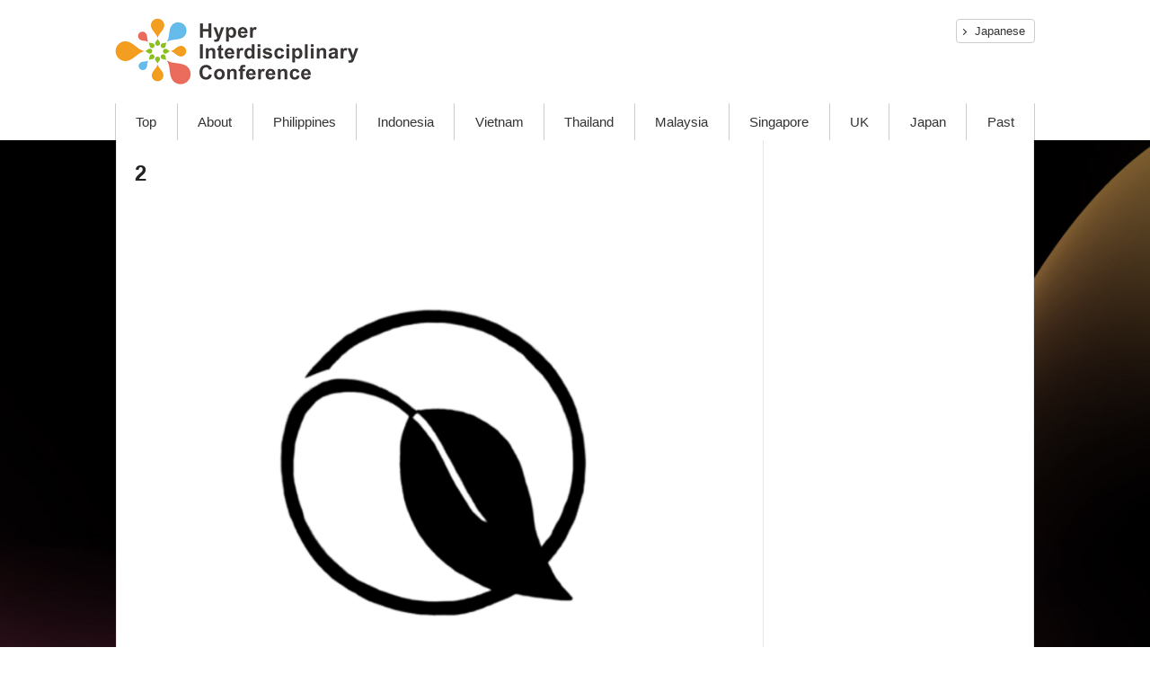

--- FILE ---
content_type: text/html; charset=UTF-8
request_url: https://hiconf.lne.st/conference/malaysia2023/2-9/
body_size: 11052
content:
<!doctype html>
<html>
<head>
<meta charset="utf-8">
<meta http-equiv="X-UA-Compatible" content="IE=edge">

<meta name="viewport" content="width=device-width,initial-scale=1.0" id="viewport">
<meta name="format-detection" content="telephone=no, email=no, address=no">
<link rel="stylesheet" type="text/css" href="https://hiconf.lne.st/wp-content/themes/Newsmag-child-hic-2019en/prov/css/reset.css?ver=7">

		<!-- All in One SEO 4.8.4.1 - aioseo.com -->
		<title>2 | Hyper Interdisciplinary Conference</title>
	<meta name="robots" content="max-image-preview:large" />
	<meta name="author" content="Ezral Ghazali"/>
	<link rel="canonical" href="https://hiconf.lne.st/conference/malaysia2023/2-9/" />
	<meta name="generator" content="All in One SEO (AIOSEO) 4.8.4.1" />

		<script type="19ed208a57baee0d0cdcd1ef-text/javascript" src="//pfcdn.maplus.net/ga/230d5bd19b43cd45ace027b6a4cb731d/pardot-trace-base.min.js"></script>
		<meta property="og:locale" content="en_US" />
		<meta property="og:site_name" content="Hyper Interdisciplinary Conference | Just another -Leave a Nest- site" />
		<meta property="og:type" content="article" />
		<meta property="og:title" content="2 | Hyper Interdisciplinary Conference" />
		<meta property="og:url" content="https://hiconf.lne.st/conference/malaysia2023/2-9/" />
		<meta property="article:published_time" content="2023-02-16T14:22:45+00:00" />
		<meta property="article:modified_time" content="2023-02-16T14:22:45+00:00" />
		<meta name="twitter:card" content="summary" />
		<meta name="twitter:title" content="2 | Hyper Interdisciplinary Conference" />
		<script type="application/ld+json" class="aioseo-schema">
			{"@context":"https:\/\/schema.org","@graph":[{"@type":"BreadcrumbList","@id":"https:\/\/hiconf.lne.st\/conference\/malaysia2023\/2-9\/#breadcrumblist","itemListElement":[{"@type":"ListItem","@id":"https:\/\/hiconf.lne.st#listItem","position":1,"name":"Home","item":"https:\/\/hiconf.lne.st","nextItem":{"@type":"ListItem","@id":"https:\/\/hiconf.lne.st\/conference\/malaysia2023\/2-9\/#listItem","name":"2"}},{"@type":"ListItem","@id":"https:\/\/hiconf.lne.st\/conference\/malaysia2023\/2-9\/#listItem","position":2,"name":"2","previousItem":{"@type":"ListItem","@id":"https:\/\/hiconf.lne.st#listItem","name":"Home"}}]},{"@type":"ItemPage","@id":"https:\/\/hiconf.lne.st\/conference\/malaysia2023\/2-9\/#itempage","url":"https:\/\/hiconf.lne.st\/conference\/malaysia2023\/2-9\/","name":"2 | Hyper Interdisciplinary Conference","inLanguage":"en-US","isPartOf":{"@id":"https:\/\/hiconf.lne.st\/#website"},"breadcrumb":{"@id":"https:\/\/hiconf.lne.st\/conference\/malaysia2023\/2-9\/#breadcrumblist"},"author":{"@id":"https:\/\/hiconf.lne.st\/author\/ezral\/#author"},"creator":{"@id":"https:\/\/hiconf.lne.st\/author\/ezral\/#author"},"datePublished":"2023-02-16T23:22:45+09:00","dateModified":"2023-02-16T23:22:45+09:00"},{"@type":"Organization","@id":"https:\/\/hiconf.lne.st\/#organization","name":"Hyper Interdisciplinary Conference","description":"Just another -Leave a Nest- site","url":"https:\/\/hiconf.lne.st\/"},{"@type":"Person","@id":"https:\/\/hiconf.lne.st\/author\/ezral\/#author","url":"https:\/\/hiconf.lne.st\/author\/ezral\/","name":"Ezral Ghazali","image":{"@type":"ImageObject","@id":"https:\/\/hiconf.lne.st\/conference\/malaysia2023\/2-9\/#authorImage","url":"https:\/\/secure.gravatar.com\/avatar\/41d5cbd00a5dc65adfe749175f48e770?s=96&d=mm&r=g","width":96,"height":96,"caption":"Ezral Ghazali"}},{"@type":"WebSite","@id":"https:\/\/hiconf.lne.st\/#website","url":"https:\/\/hiconf.lne.st\/","name":"Hyper Interdisciplinary Conference","description":"Just another -Leave a Nest- site","inLanguage":"en-US","publisher":{"@id":"https:\/\/hiconf.lne.st\/#organization"}}]}
		</script>
		<!-- All in One SEO -->

<meta name="dlm-version" content="4.9.2"><link rel="icon" type="image/png" href="https://hiconf.lne.st/wp-content/uploads/sites/59/2020/10/hicfav.png"><link rel='dns-prefetch' href='//hiconf.lne.st' />
<link rel='dns-prefetch' href='//fonts.googleapis.com' />
<link rel='dns-prefetch' href='//www.googletagmanager.com' />
<link rel="alternate" type="application/rss+xml" title="Hyper Interdisciplinary Conference &raquo; Feed" href="https://hiconf.lne.st/feed/" />
<link rel="alternate" type="application/rss+xml" title="Hyper Interdisciplinary Conference &raquo; Comments Feed" href="https://hiconf.lne.st/comments/feed/" />
<link rel="alternate" type="application/rss+xml" title="Hyper Interdisciplinary Conference &raquo; 2 Comments Feed" href="https://hiconf.lne.st/conference/malaysia2023/2-9/feed/" />
<script type="19ed208a57baee0d0cdcd1ef-text/javascript">
window._wpemojiSettings = {"baseUrl":"https:\/\/s.w.org\/images\/core\/emoji\/14.0.0\/72x72\/","ext":".png","svgUrl":"https:\/\/s.w.org\/images\/core\/emoji\/14.0.0\/svg\/","svgExt":".svg","source":{"concatemoji":"https:\/\/hiconf.lne.st\/wp-includes\/js\/wp-emoji-release.min.js?ver=6.3.7"}};
/*! This file is auto-generated */
!function(i,n){var o,s,e;function c(e){try{var t={supportTests:e,timestamp:(new Date).valueOf()};sessionStorage.setItem(o,JSON.stringify(t))}catch(e){}}function p(e,t,n){e.clearRect(0,0,e.canvas.width,e.canvas.height),e.fillText(t,0,0);var t=new Uint32Array(e.getImageData(0,0,e.canvas.width,e.canvas.height).data),r=(e.clearRect(0,0,e.canvas.width,e.canvas.height),e.fillText(n,0,0),new Uint32Array(e.getImageData(0,0,e.canvas.width,e.canvas.height).data));return t.every(function(e,t){return e===r[t]})}function u(e,t,n){switch(t){case"flag":return n(e,"\ud83c\udff3\ufe0f\u200d\u26a7\ufe0f","\ud83c\udff3\ufe0f\u200b\u26a7\ufe0f")?!1:!n(e,"\ud83c\uddfa\ud83c\uddf3","\ud83c\uddfa\u200b\ud83c\uddf3")&&!n(e,"\ud83c\udff4\udb40\udc67\udb40\udc62\udb40\udc65\udb40\udc6e\udb40\udc67\udb40\udc7f","\ud83c\udff4\u200b\udb40\udc67\u200b\udb40\udc62\u200b\udb40\udc65\u200b\udb40\udc6e\u200b\udb40\udc67\u200b\udb40\udc7f");case"emoji":return!n(e,"\ud83e\udef1\ud83c\udffb\u200d\ud83e\udef2\ud83c\udfff","\ud83e\udef1\ud83c\udffb\u200b\ud83e\udef2\ud83c\udfff")}return!1}function f(e,t,n){var r="undefined"!=typeof WorkerGlobalScope&&self instanceof WorkerGlobalScope?new OffscreenCanvas(300,150):i.createElement("canvas"),a=r.getContext("2d",{willReadFrequently:!0}),o=(a.textBaseline="top",a.font="600 32px Arial",{});return e.forEach(function(e){o[e]=t(a,e,n)}),o}function t(e){var t=i.createElement("script");t.src=e,t.defer=!0,i.head.appendChild(t)}"undefined"!=typeof Promise&&(o="wpEmojiSettingsSupports",s=["flag","emoji"],n.supports={everything:!0,everythingExceptFlag:!0},e=new Promise(function(e){i.addEventListener("DOMContentLoaded",e,{once:!0})}),new Promise(function(t){var n=function(){try{var e=JSON.parse(sessionStorage.getItem(o));if("object"==typeof e&&"number"==typeof e.timestamp&&(new Date).valueOf()<e.timestamp+604800&&"object"==typeof e.supportTests)return e.supportTests}catch(e){}return null}();if(!n){if("undefined"!=typeof Worker&&"undefined"!=typeof OffscreenCanvas&&"undefined"!=typeof URL&&URL.createObjectURL&&"undefined"!=typeof Blob)try{var e="postMessage("+f.toString()+"("+[JSON.stringify(s),u.toString(),p.toString()].join(",")+"));",r=new Blob([e],{type:"text/javascript"}),a=new Worker(URL.createObjectURL(r),{name:"wpTestEmojiSupports"});return void(a.onmessage=function(e){c(n=e.data),a.terminate(),t(n)})}catch(e){}c(n=f(s,u,p))}t(n)}).then(function(e){for(var t in e)n.supports[t]=e[t],n.supports.everything=n.supports.everything&&n.supports[t],"flag"!==t&&(n.supports.everythingExceptFlag=n.supports.everythingExceptFlag&&n.supports[t]);n.supports.everythingExceptFlag=n.supports.everythingExceptFlag&&!n.supports.flag,n.DOMReady=!1,n.readyCallback=function(){n.DOMReady=!0}}).then(function(){return e}).then(function(){var e;n.supports.everything||(n.readyCallback(),(e=n.source||{}).concatemoji?t(e.concatemoji):e.wpemoji&&e.twemoji&&(t(e.twemoji),t(e.wpemoji)))}))}((window,document),window._wpemojiSettings);
</script>
<style type="text/css">
img.wp-smiley,
img.emoji {
	display: inline !important;
	border: none !important;
	box-shadow: none !important;
	height: 1em !important;
	width: 1em !important;
	margin: 0 0.07em !important;
	vertical-align: -0.1em !important;
	background: none !important;
	padding: 0 !important;
}
</style>
	<link rel='stylesheet' id='wp-block-library-css' href='https://hiconf.lne.st/wp-includes/css/dist/block-library/style.min.css?ver=6.3.7' type='text/css' media='all' />
<style id='classic-theme-styles-inline-css' type='text/css'>
/*! This file is auto-generated */
.wp-block-button__link{color:#fff;background-color:#32373c;border-radius:9999px;box-shadow:none;text-decoration:none;padding:calc(.667em + 2px) calc(1.333em + 2px);font-size:1.125em}.wp-block-file__button{background:#32373c;color:#fff;text-decoration:none}
</style>
<style id='global-styles-inline-css' type='text/css'>
body{--wp--preset--color--black: #000000;--wp--preset--color--cyan-bluish-gray: #abb8c3;--wp--preset--color--white: #ffffff;--wp--preset--color--pale-pink: #f78da7;--wp--preset--color--vivid-red: #cf2e2e;--wp--preset--color--luminous-vivid-orange: #ff6900;--wp--preset--color--luminous-vivid-amber: #fcb900;--wp--preset--color--light-green-cyan: #7bdcb5;--wp--preset--color--vivid-green-cyan: #00d084;--wp--preset--color--pale-cyan-blue: #8ed1fc;--wp--preset--color--vivid-cyan-blue: #0693e3;--wp--preset--color--vivid-purple: #9b51e0;--wp--preset--gradient--vivid-cyan-blue-to-vivid-purple: linear-gradient(135deg,rgba(6,147,227,1) 0%,rgb(155,81,224) 100%);--wp--preset--gradient--light-green-cyan-to-vivid-green-cyan: linear-gradient(135deg,rgb(122,220,180) 0%,rgb(0,208,130) 100%);--wp--preset--gradient--luminous-vivid-amber-to-luminous-vivid-orange: linear-gradient(135deg,rgba(252,185,0,1) 0%,rgba(255,105,0,1) 100%);--wp--preset--gradient--luminous-vivid-orange-to-vivid-red: linear-gradient(135deg,rgba(255,105,0,1) 0%,rgb(207,46,46) 100%);--wp--preset--gradient--very-light-gray-to-cyan-bluish-gray: linear-gradient(135deg,rgb(238,238,238) 0%,rgb(169,184,195) 100%);--wp--preset--gradient--cool-to-warm-spectrum: linear-gradient(135deg,rgb(74,234,220) 0%,rgb(151,120,209) 20%,rgb(207,42,186) 40%,rgb(238,44,130) 60%,rgb(251,105,98) 80%,rgb(254,248,76) 100%);--wp--preset--gradient--blush-light-purple: linear-gradient(135deg,rgb(255,206,236) 0%,rgb(152,150,240) 100%);--wp--preset--gradient--blush-bordeaux: linear-gradient(135deg,rgb(254,205,165) 0%,rgb(254,45,45) 50%,rgb(107,0,62) 100%);--wp--preset--gradient--luminous-dusk: linear-gradient(135deg,rgb(255,203,112) 0%,rgb(199,81,192) 50%,rgb(65,88,208) 100%);--wp--preset--gradient--pale-ocean: linear-gradient(135deg,rgb(255,245,203) 0%,rgb(182,227,212) 50%,rgb(51,167,181) 100%);--wp--preset--gradient--electric-grass: linear-gradient(135deg,rgb(202,248,128) 0%,rgb(113,206,126) 100%);--wp--preset--gradient--midnight: linear-gradient(135deg,rgb(2,3,129) 0%,rgb(40,116,252) 100%);--wp--preset--font-size--small: 13px;--wp--preset--font-size--medium: 20px;--wp--preset--font-size--large: 36px;--wp--preset--font-size--x-large: 42px;--wp--preset--spacing--20: 0.44rem;--wp--preset--spacing--30: 0.67rem;--wp--preset--spacing--40: 1rem;--wp--preset--spacing--50: 1.5rem;--wp--preset--spacing--60: 2.25rem;--wp--preset--spacing--70: 3.38rem;--wp--preset--spacing--80: 5.06rem;--wp--preset--shadow--natural: 6px 6px 9px rgba(0, 0, 0, 0.2);--wp--preset--shadow--deep: 12px 12px 50px rgba(0, 0, 0, 0.4);--wp--preset--shadow--sharp: 6px 6px 0px rgba(0, 0, 0, 0.2);--wp--preset--shadow--outlined: 6px 6px 0px -3px rgba(255, 255, 255, 1), 6px 6px rgba(0, 0, 0, 1);--wp--preset--shadow--crisp: 6px 6px 0px rgba(0, 0, 0, 1);}:where(.is-layout-flex){gap: 0.5em;}:where(.is-layout-grid){gap: 0.5em;}body .is-layout-flow > .alignleft{float: left;margin-inline-start: 0;margin-inline-end: 2em;}body .is-layout-flow > .alignright{float: right;margin-inline-start: 2em;margin-inline-end: 0;}body .is-layout-flow > .aligncenter{margin-left: auto !important;margin-right: auto !important;}body .is-layout-constrained > .alignleft{float: left;margin-inline-start: 0;margin-inline-end: 2em;}body .is-layout-constrained > .alignright{float: right;margin-inline-start: 2em;margin-inline-end: 0;}body .is-layout-constrained > .aligncenter{margin-left: auto !important;margin-right: auto !important;}body .is-layout-constrained > :where(:not(.alignleft):not(.alignright):not(.alignfull)){max-width: var(--wp--style--global--content-size);margin-left: auto !important;margin-right: auto !important;}body .is-layout-constrained > .alignwide{max-width: var(--wp--style--global--wide-size);}body .is-layout-flex{display: flex;}body .is-layout-flex{flex-wrap: wrap;align-items: center;}body .is-layout-flex > *{margin: 0;}body .is-layout-grid{display: grid;}body .is-layout-grid > *{margin: 0;}:where(.wp-block-columns.is-layout-flex){gap: 2em;}:where(.wp-block-columns.is-layout-grid){gap: 2em;}:where(.wp-block-post-template.is-layout-flex){gap: 1.25em;}:where(.wp-block-post-template.is-layout-grid){gap: 1.25em;}.has-black-color{color: var(--wp--preset--color--black) !important;}.has-cyan-bluish-gray-color{color: var(--wp--preset--color--cyan-bluish-gray) !important;}.has-white-color{color: var(--wp--preset--color--white) !important;}.has-pale-pink-color{color: var(--wp--preset--color--pale-pink) !important;}.has-vivid-red-color{color: var(--wp--preset--color--vivid-red) !important;}.has-luminous-vivid-orange-color{color: var(--wp--preset--color--luminous-vivid-orange) !important;}.has-luminous-vivid-amber-color{color: var(--wp--preset--color--luminous-vivid-amber) !important;}.has-light-green-cyan-color{color: var(--wp--preset--color--light-green-cyan) !important;}.has-vivid-green-cyan-color{color: var(--wp--preset--color--vivid-green-cyan) !important;}.has-pale-cyan-blue-color{color: var(--wp--preset--color--pale-cyan-blue) !important;}.has-vivid-cyan-blue-color{color: var(--wp--preset--color--vivid-cyan-blue) !important;}.has-vivid-purple-color{color: var(--wp--preset--color--vivid-purple) !important;}.has-black-background-color{background-color: var(--wp--preset--color--black) !important;}.has-cyan-bluish-gray-background-color{background-color: var(--wp--preset--color--cyan-bluish-gray) !important;}.has-white-background-color{background-color: var(--wp--preset--color--white) !important;}.has-pale-pink-background-color{background-color: var(--wp--preset--color--pale-pink) !important;}.has-vivid-red-background-color{background-color: var(--wp--preset--color--vivid-red) !important;}.has-luminous-vivid-orange-background-color{background-color: var(--wp--preset--color--luminous-vivid-orange) !important;}.has-luminous-vivid-amber-background-color{background-color: var(--wp--preset--color--luminous-vivid-amber) !important;}.has-light-green-cyan-background-color{background-color: var(--wp--preset--color--light-green-cyan) !important;}.has-vivid-green-cyan-background-color{background-color: var(--wp--preset--color--vivid-green-cyan) !important;}.has-pale-cyan-blue-background-color{background-color: var(--wp--preset--color--pale-cyan-blue) !important;}.has-vivid-cyan-blue-background-color{background-color: var(--wp--preset--color--vivid-cyan-blue) !important;}.has-vivid-purple-background-color{background-color: var(--wp--preset--color--vivid-purple) !important;}.has-black-border-color{border-color: var(--wp--preset--color--black) !important;}.has-cyan-bluish-gray-border-color{border-color: var(--wp--preset--color--cyan-bluish-gray) !important;}.has-white-border-color{border-color: var(--wp--preset--color--white) !important;}.has-pale-pink-border-color{border-color: var(--wp--preset--color--pale-pink) !important;}.has-vivid-red-border-color{border-color: var(--wp--preset--color--vivid-red) !important;}.has-luminous-vivid-orange-border-color{border-color: var(--wp--preset--color--luminous-vivid-orange) !important;}.has-luminous-vivid-amber-border-color{border-color: var(--wp--preset--color--luminous-vivid-amber) !important;}.has-light-green-cyan-border-color{border-color: var(--wp--preset--color--light-green-cyan) !important;}.has-vivid-green-cyan-border-color{border-color: var(--wp--preset--color--vivid-green-cyan) !important;}.has-pale-cyan-blue-border-color{border-color: var(--wp--preset--color--pale-cyan-blue) !important;}.has-vivid-cyan-blue-border-color{border-color: var(--wp--preset--color--vivid-cyan-blue) !important;}.has-vivid-purple-border-color{border-color: var(--wp--preset--color--vivid-purple) !important;}.has-vivid-cyan-blue-to-vivid-purple-gradient-background{background: var(--wp--preset--gradient--vivid-cyan-blue-to-vivid-purple) !important;}.has-light-green-cyan-to-vivid-green-cyan-gradient-background{background: var(--wp--preset--gradient--light-green-cyan-to-vivid-green-cyan) !important;}.has-luminous-vivid-amber-to-luminous-vivid-orange-gradient-background{background: var(--wp--preset--gradient--luminous-vivid-amber-to-luminous-vivid-orange) !important;}.has-luminous-vivid-orange-to-vivid-red-gradient-background{background: var(--wp--preset--gradient--luminous-vivid-orange-to-vivid-red) !important;}.has-very-light-gray-to-cyan-bluish-gray-gradient-background{background: var(--wp--preset--gradient--very-light-gray-to-cyan-bluish-gray) !important;}.has-cool-to-warm-spectrum-gradient-background{background: var(--wp--preset--gradient--cool-to-warm-spectrum) !important;}.has-blush-light-purple-gradient-background{background: var(--wp--preset--gradient--blush-light-purple) !important;}.has-blush-bordeaux-gradient-background{background: var(--wp--preset--gradient--blush-bordeaux) !important;}.has-luminous-dusk-gradient-background{background: var(--wp--preset--gradient--luminous-dusk) !important;}.has-pale-ocean-gradient-background{background: var(--wp--preset--gradient--pale-ocean) !important;}.has-electric-grass-gradient-background{background: var(--wp--preset--gradient--electric-grass) !important;}.has-midnight-gradient-background{background: var(--wp--preset--gradient--midnight) !important;}.has-small-font-size{font-size: var(--wp--preset--font-size--small) !important;}.has-medium-font-size{font-size: var(--wp--preset--font-size--medium) !important;}.has-large-font-size{font-size: var(--wp--preset--font-size--large) !important;}.has-x-large-font-size{font-size: var(--wp--preset--font-size--x-large) !important;}
.wp-block-navigation a:where(:not(.wp-element-button)){color: inherit;}
:where(.wp-block-post-template.is-layout-flex){gap: 1.25em;}:where(.wp-block-post-template.is-layout-grid){gap: 1.25em;}
:where(.wp-block-columns.is-layout-flex){gap: 2em;}:where(.wp-block-columns.is-layout-grid){gap: 2em;}
.wp-block-pullquote{font-size: 1.5em;line-height: 1.6;}
</style>
<link rel='stylesheet' id='google-fonts-style-css' href='https://fonts.googleapis.com/css?family=Open+Sans%3A300%2C400%2C600%2C700%7CRoboto+Condensed%3A300%2C300italic%2C400%2C400italic%2C700%2C700italic&#038;ver=4.6' type='text/css' media='all' />
<link rel='stylesheet' id='td-theme-css' href='https://hiconf.lne.st/wp-content/themes/Newsmag/style.css?ver=4.6c' type='text/css' media='all' />
<link rel='stylesheet' id='td-theme-child-css' href='https://hiconf.lne.st/wp-content/themes/Newsmag-child-hic-2019en/style.css?ver=4.6c' type='text/css' media='all' />
<link rel='stylesheet' id='js_composer_front-css' href='https://hiconf.lne.st/wp-content/plugins/js_composer/assets/css/js_composer.min.css?ver=5.5.5' type='text/css' media='all' />
<script type="19ed208a57baee0d0cdcd1ef-text/javascript" src='https://hiconf.lne.st/wp-content/plugins/enable-jquery-migrate-helper/js/jquery/jquery-1.12.4-wp.js?ver=1.12.4-wp' id='jquery-core-js'></script>
<script type="19ed208a57baee0d0cdcd1ef-text/javascript" src='https://hiconf.lne.st/wp-content/plugins/enable-jquery-migrate-helper/js/jquery-migrate/jquery-migrate-1.4.1-wp.js?ver=1.4.1-wp' id='jquery-migrate-js'></script>
<link rel="https://api.w.org/" href="https://hiconf.lne.st/wp-json/" /><link rel="alternate" type="application/json" href="https://hiconf.lne.st/wp-json/wp/v2/media/19851" /><link rel="EditURI" type="application/rsd+xml" title="RSD" href="https://hiconf.lne.st/xmlrpc.php?rsd" />
<meta name="generator" content="WordPress 6.3.7" />
<link rel='shortlink' href='https://hiconf.lne.st/?p=19851' />
<link rel="alternate" type="application/json+oembed" href="https://hiconf.lne.st/wp-json/oembed/1.0/embed?url=https%3A%2F%2Fhiconf.lne.st%2Fconference%2Fmalaysia2023%2F2-9%2F" />
<link rel="alternate" type="text/xml+oembed" href="https://hiconf.lne.st/wp-json/oembed/1.0/embed?url=https%3A%2F%2Fhiconf.lne.st%2Fconference%2Fmalaysia2023%2F2-9%2F&#038;format=xml" />
                <script type="19ed208a57baee0d0cdcd1ef-text/javascript">
                    var ajaxUrl = 'https://hiconf.lne.st/wp-admin/admin-ajax.php';
                </script>
        <meta name="generator" content="Site Kit by Google 1.111.1" /><!--[if lt IE 9]><script src="https://cdnjs.cloudflare.com/ajax/libs/html5shiv/3.7.3/html5shiv.js"></script><![endif]-->
    <meta name="google-site-verification" content="UBjnpyZR1VkVG3sc4YTd0fXbcRfbHMpPSNI020CgSI0"><meta name="generator" content="Powered by WPBakery Page Builder - drag and drop page builder for WordPress."/>
<!--[if lte IE 9]><link rel="stylesheet" type="text/css" href="https://hiconf.lne.st/wp-content/plugins/js_composer/assets/css/vc_lte_ie9.min.css" media="screen"><![endif]-->
<!-- Google Tag Manager snippet added by Site Kit -->
<script type="19ed208a57baee0d0cdcd1ef-text/javascript">
			( function( w, d, s, l, i ) {
				w[l] = w[l] || [];
				w[l].push( {'gtm.start': new Date().getTime(), event: 'gtm.js'} );
				var f = d.getElementsByTagName( s )[0],
					j = d.createElement( s ), dl = l != 'dataLayer' ? '&l=' + l : '';
				j.async = true;
				j.src = 'https://www.googletagmanager.com/gtm.js?id=' + i + dl;
				f.parentNode.insertBefore( j, f );
			} )( window, document, 'script', 'dataLayer', 'GTM-PSKXNXR' );
			
</script>

<!-- End Google Tag Manager snippet added by Site Kit -->

<!-- JS generated by theme -->

<script type="19ed208a57baee0d0cdcd1ef-text/javascript">
    
    

	    var tdBlocksArray = []; //here we store all the items for the current page

	    //td_block class - each ajax block uses a object of this class for requests
	    function tdBlock() {
		    this.id = '';
		    this.block_type = 1; //block type id (1-234 etc)
		    this.atts = '';
		    this.td_column_number = '';
		    this.td_current_page = 1; //
		    this.post_count = 0; //from wp
		    this.found_posts = 0; //from wp
		    this.max_num_pages = 0; //from wp
		    this.td_filter_value = ''; //current live filter value
		    this.is_ajax_running = false;
		    this.td_user_action = ''; // load more or infinite loader (used by the animation)
		    this.header_color = '';
		    this.ajax_pagination_infinite_stop = ''; //show load more at page x
	    }


        // td_js_generator - mini detector
        (function(){
            var htmlTag = document.getElementsByTagName("html")[0];

	        if ( navigator.userAgent.indexOf("MSIE 10.0") > -1 ) {
                htmlTag.className += ' ie10';
            }

            if ( !!navigator.userAgent.match(/Trident.*rv\:11\./) ) {
                htmlTag.className += ' ie11';
            }

	        if ( navigator.userAgent.indexOf("Edge") > -1 ) {
                htmlTag.className += ' ieEdge';
            }

            if ( /(iPad|iPhone|iPod)/g.test(navigator.userAgent) ) {
                htmlTag.className += ' td-md-is-ios';
            }

            var user_agent = navigator.userAgent.toLowerCase();
            if ( user_agent.indexOf("android") > -1 ) {
                htmlTag.className += ' td-md-is-android';
            }

            if ( -1 !== navigator.userAgent.indexOf('Mac OS X')  ) {
                htmlTag.className += ' td-md-is-os-x';
            }

            if ( /chrom(e|ium)/.test(navigator.userAgent.toLowerCase()) ) {
               htmlTag.className += ' td-md-is-chrome';
            }

            if ( -1 !== navigator.userAgent.indexOf('Firefox') ) {
                htmlTag.className += ' td-md-is-firefox';
            }

            if ( -1 !== navigator.userAgent.indexOf('Safari') && -1 === navigator.userAgent.indexOf('Chrome') ) {
                htmlTag.className += ' td-md-is-safari';
            }

            if( -1 !== navigator.userAgent.indexOf('IEMobile') ){
                htmlTag.className += ' td-md-is-iemobile';
            }

        })();




        var tdLocalCache = {};

        ( function () {
            "use strict";

            tdLocalCache = {
                data: {},
                remove: function (resource_id) {
                    delete tdLocalCache.data[resource_id];
                },
                exist: function (resource_id) {
                    return tdLocalCache.data.hasOwnProperty(resource_id) && tdLocalCache.data[resource_id] !== null;
                },
                get: function (resource_id) {
                    return tdLocalCache.data[resource_id];
                },
                set: function (resource_id, cachedData) {
                    tdLocalCache.remove(resource_id);
                    tdLocalCache.data[resource_id] = cachedData;
                }
            };
        })();

    
    
var td_viewport_interval_list=[{"limitBottom":767,"sidebarWidth":251},{"limitBottom":1023,"sidebarWidth":339}];
var td_animation_stack_effect="type0";
var tds_animation_stack=true;
var td_animation_stack_specific_selectors=".entry-thumb, img";
var td_animation_stack_general_selectors=".td-animation-stack img, .td-animation-stack .entry-thumb, .post img";
var td_ajax_url="https:\/\/hiconf.lne.st\/wp-admin\/admin-ajax.php?td_theme_name=Newsmag&v=4.6";
var td_get_template_directory_uri="https:\/\/hiconf.lne.st\/wp-content\/themes\/Newsmag";
var tds_snap_menu="";
var tds_logo_on_sticky="";
var tds_header_style="";
var td_please_wait="Please wait...";
var td_email_user_pass_incorrect="User or password incorrect!";
var td_email_user_incorrect="Email or username incorrect!";
var td_email_incorrect="Email incorrect!";
var tds_more_articles_on_post_enable="";
var tds_more_articles_on_post_time_to_wait="";
var tds_more_articles_on_post_pages_distance_from_top=0;
var tds_theme_color_site_wide="#4db2ec";
var tds_smart_sidebar="";
var tdThemeName="Newsmag";
var td_magnific_popup_translation_tPrev="Previous (Left arrow key)";
var td_magnific_popup_translation_tNext="Next (Right arrow key)";
var td_magnific_popup_translation_tCounter="%curr% of %total%";
var td_magnific_popup_translation_ajax_tError="The content from %url% could not be loaded.";
var td_magnific_popup_translation_image_tError="The image #%curr% could not be loaded.";
var tdDateNamesI18n={"month_names":["January","February","March","April","May","June","July","August","September","October","November","December"],"month_names_short":["Jan","Feb","Mar","Apr","May","Jun","Jul","Aug","Sep","Oct","Nov","Dec"],"day_names":["Sunday","Monday","Tuesday","Wednesday","Thursday","Friday","Saturday"],"day_names_short":["Sun","Mon","Tue","Wed","Thu","Fri","Sat"]};
var td_ad_background_click_link="";
var td_ad_background_click_target="";
</script>



<script type="application/ld+json">
    {
        "@context": "http://schema.org",
        "@type": "BreadcrumbList",
        "itemListElement": [
            {
                "@type": "ListItem",
                "position": 1,
                "item": {
                    "@type": "WebSite",
                    "@id": "https://hiconf.lne.st/",
                    "name": "Home"
                }
            },
            {
                "@type": "ListItem",
                "position": 2,
                    "item": {
                    "@type": "WebPage",
                    "@id": "https://hiconf.lne.st/conference/malaysia2023/",
                    "name": "HYPER INTERDISCIPLINARY CONFERENCE in Malaysia 2023"
                }
            }
            ,{
                "@type": "ListItem",
                "position": 3,
                    "item": {
                    "@type": "WebPage",
                    "@id": "",
                    "name": "2"                                
                }
            }    
        ]
    }
</script>
<noscript><style type="text/css"> .wpb_animate_when_almost_visible { opacity: 1; }</style></noscript><style id="wpforms-css-vars-root">
				:root {
					--wpforms-field-border-radius: 3px;
--wpforms-field-background-color: #ffffff;
--wpforms-field-border-color: rgba( 0, 0, 0, 0.25 );
--wpforms-field-text-color: rgba( 0, 0, 0, 0.7 );
--wpforms-label-color: rgba( 0, 0, 0, 0.85 );
--wpforms-label-sublabel-color: rgba( 0, 0, 0, 0.55 );
--wpforms-label-error-color: #d63637;
--wpforms-button-border-radius: 3px;
--wpforms-button-background-color: #066aab;
--wpforms-button-text-color: #ffffff;
--wpforms-field-size-input-height: 43px;
--wpforms-field-size-input-spacing: 15px;
--wpforms-field-size-font-size: 16px;
--wpforms-field-size-line-height: 19px;
--wpforms-field-size-padding-h: 14px;
--wpforms-field-size-checkbox-size: 16px;
--wpforms-field-size-sublabel-spacing: 5px;
--wpforms-field-size-icon-size: 1;
--wpforms-label-size-font-size: 16px;
--wpforms-label-size-line-height: 19px;
--wpforms-label-size-sublabel-font-size: 14px;
--wpforms-label-size-sublabel-line-height: 17px;
--wpforms-button-size-font-size: 17px;
--wpforms-button-size-height: 41px;
--wpforms-button-size-padding-h: 15px;
--wpforms-button-size-margin-top: 10px;

				}
			</style><link rel="stylesheet" type="text/css" href="https://hiconf.lne.st/wp-content/themes/Newsmag-child-hic-2019en/prov/css/style.css?ver=10">
<link rel="stylesheet" type="text/css" href="https://hiconf.lne.st/wp-content/themes/Newsmag-child-hic-2019en/prov/font/css/all.css">
<link rel="stylesheet" type="text/css" href="https://hiconf.lne.st/wp-content/themes/Newsmag-child-hic-2019en/prov/font/css/fontawesome.min.css">
</head>
<body>
<div id="loading" style="position: fixed;	top: 0;	left: 0;	width: 100%;	height: 100%;	background: #fff;	z-index: 100;display: none"><div style="position: absolute;top: 50%;left: 0;margin-top: -20px;width: 100%;"><img src="https://hiconf.lne.st/wp-content/themes/Newsmag-child-hic-2019en/prov/images/common/loading1.gif" width="40" height="40" style="margin: 0 auto;"></div></div>
<div class="wrapper">
	<header class="header">
		<div class="header-in inner">
			<h1 class="header-logo"><a href="https://hiconf.lne.st"><img src="https://hiconf.lne.st/wp-content/themes/Newsmag-child-hic-2019en/prov/images/common/logo_01.png" alt="Hyper Interdisciplinary Conference" width="272" height="90"/></a></h1>
			<div class="menu-hbtn-container"><ul id="menu-hbtn" class="menu"><li id="menu-item-16042" class="menu-item menu-item-type-custom menu-item-object-custom menu-item-first menu-item-16042"><a href="https://hic.lne.st">Japanese</a></li>
</ul></div>			<div class="btn-global"><img src="https://hiconf.lne.st/wp-content/themes/Newsmag-child-hic-2019en/prov/images/common/btn_global_01.png" alt="Menu" width="27" height="27"/></div>
		</div>
	</header>
	<!--C:header-->
	<div class="area-hero hero-conference">
		<nav class="nav-global ">
			<div class="menu-gnav-container"><ul id="menu-gnav" class="menu"><li id="menu-item-16041" class="menu-item menu-item-type-post_type menu-item-object-page menu-item-home menu-item-first menu-item-16041"><a href="https://hiconf.lne.st/">Top</a></li>
<li id="menu-item-16040" class="menu-item menu-item-type-post_type menu-item-object-page menu-item-16040"><a href="https://hiconf.lne.st/about/">About</a></li>
<li id="menu-item-20139" class="menu-item menu-item-type-post_type menu-item-object-conference menu-item-20139"><a href="https://hiconf.lne.st/conference/hicph2023/">Philippines</a></li>
<li id="menu-item-20266" class="menu-item menu-item-type-post_type menu-item-object-conference menu-item-20266"><a href="https://hiconf.lne.st/conference/hicidn2023/">Indonesia</a></li>
<li id="menu-item-20295" class="menu-item menu-item-type-post_type menu-item-object-conference menu-item-20295"><a href="https://hiconf.lne.st/conference/vietnam2024/">Vietnam</a></li>
<li id="menu-item-20190" class="menu-item menu-item-type-custom menu-item-object-custom menu-item-20190"><a href="https://hiconf.lne.st/conference/thailand2023/">Thailand</a></li>
<li id="menu-item-20922" class="menu-item menu-item-type-custom menu-item-object-custom menu-item-20922"><a href="https://hiconf.lne.st/conference/malaysia2024/">Malaysia</a></li>
<li id="menu-item-20347" class="menu-item menu-item-type-custom menu-item-object-custom menu-item-20347"><a href="https://hiconf.lne.st/conference/hic-2024/">Singapore</a></li>
<li id="menu-item-20019" class="menu-item menu-item-type-custom menu-item-object-custom menu-item-20019"><a href="https://hiconf.lne.st/conference/uk2023/">UK</a></li>
<li id="menu-item-19434" class="menu-item menu-item-type-post_type menu-item-object-conference menu-item-19434"><a href="https://hiconf.lne.st/conference/tokyo2023/">Japan</a></li>
<li id="menu-item-16118" class="menu-item menu-item-type-custom menu-item-object-custom menu-item-16118"><a href="https://hiconf.lne.st/archive/">Past</a></li>
</ul></div>			<div class="btn-close">× CLOSE</div>
			<div class="bg-global"></div>
		</nav><!--C:nav-global-->
<div class="td-container">
    <div class="td-container-border">
        <div class="td-pb-row">
                                <div class="td-pb-span8 td-main-content td-pb-padding">
                        <div class="td-ss-main-content">
                            <div class="entry-crumbs"><span><a title="" class="entry-crumb" href="https://hiconf.lne.st/">Home</a></span> <i class="td-icon-right td-bread-sep"></i> <span><a title="HYPER INTERDISCIPLINARY CONFERENCE in Malaysia 2023" class="entry-crumb" href="https://hiconf.lne.st/conference/malaysia2023/">HYPER INTERDISCIPLINARY CONFERENCE in Malaysia 2023</a></span> <i class="td-icon-right td-bread-sep td-bred-no-url-last"></i> <span class="td-bred-no-url-last">2</span></div>                                <h1 class="entry-title td-page-title">
                                <span>2</span>
                                </h1>            <a href="https://hiconf.lne.st/wp-content/uploads/sites/59/2022/09/2-5.png" title="2" rel="attachment"><img class="td-attachment-page-image" src="https://hiconf.lne.st/wp-content/uploads/sites/59/2022/09/2-5.png" alt="" /></a>

            <div class="td-attachment-page-content">
                            </div>
                                        <div class="td-attachment-prev"><a href='https://hiconf.lne.st/conference/malaysia2023/1-7/'><img width="150" height="150" src="https://hiconf.lne.st/wp-content/uploads/sites/59/2022/09/1-4-150x150.png" class="attachment-thumbnail size-thumbnail" alt="1" decoding="async" loading="lazy" srcset="https://hiconf.lne.st/wp-content/uploads/sites/59/2022/09/1-4-150x150.png 150w, https://hiconf.lne.st/wp-content/uploads/sites/59/2022/09/1-4-300x300.png 300w, https://hiconf.lne.st/wp-content/uploads/sites/59/2022/09/1-4-1024x1024.png 1024w, https://hiconf.lne.st/wp-content/uploads/sites/59/2022/09/1-4-768x768.png 768w, https://hiconf.lne.st/wp-content/uploads/sites/59/2022/09/1-4-1536x1536.png 1536w, https://hiconf.lne.st/wp-content/uploads/sites/59/2022/09/1-4-100x100.png 100w, https://hiconf.lne.st/wp-content/uploads/sites/59/2022/09/1-4-200x200.png 200w, https://hiconf.lne.st/wp-content/uploads/sites/59/2022/09/1-4-400x400.png 400w, https://hiconf.lne.st/wp-content/uploads/sites/59/2022/09/1-4-420x420.png 420w, https://hiconf.lne.st/wp-content/uploads/sites/59/2022/09/1-4-640x640.png 640w, https://hiconf.lne.st/wp-content/uploads/sites/59/2022/09/1-4-681x681.png 681w, https://hiconf.lne.st/wp-content/uploads/sites/59/2022/09/1-4.png 1563w" sizes="(max-width: 150px) 100vw, 150px" /></a></div>
                            <div class="td-attachment-next"><a href='https://hiconf.lne.st/conference/malaysia2023/3-8/'><img width="150" height="150" src="https://hiconf.lne.st/wp-content/uploads/sites/59/2022/09/3-5-150x150.png" class="attachment-thumbnail size-thumbnail" alt="3" decoding="async" loading="lazy" srcset="https://hiconf.lne.st/wp-content/uploads/sites/59/2022/09/3-5-150x150.png 150w, https://hiconf.lne.st/wp-content/uploads/sites/59/2022/09/3-5-300x300.png 300w, https://hiconf.lne.st/wp-content/uploads/sites/59/2022/09/3-5-1024x1024.png 1024w, https://hiconf.lne.st/wp-content/uploads/sites/59/2022/09/3-5-768x768.png 768w, https://hiconf.lne.st/wp-content/uploads/sites/59/2022/09/3-5-1536x1536.png 1536w, https://hiconf.lne.st/wp-content/uploads/sites/59/2022/09/3-5-100x100.png 100w, https://hiconf.lne.st/wp-content/uploads/sites/59/2022/09/3-5-200x200.png 200w, https://hiconf.lne.st/wp-content/uploads/sites/59/2022/09/3-5-400x400.png 400w, https://hiconf.lne.st/wp-content/uploads/sites/59/2022/09/3-5-420x420.png 420w, https://hiconf.lne.st/wp-content/uploads/sites/59/2022/09/3-5-640x640.png 640w, https://hiconf.lne.st/wp-content/uploads/sites/59/2022/09/3-5-681x681.png 681w, https://hiconf.lne.st/wp-content/uploads/sites/59/2022/09/3-5.png 1563w" sizes="(max-width: 150px) 100vw, 150px" /></a></div>
                        </div>
                    </div>
                    <div class="td-pb-span4 td-main-sidebar">
                        <div class="td-ss-main-sidebar">
                                            <!-- .no sidebar -->
                                        </div>
                    </div>
                            </div> <!-- /.td-pb-row -->
    </div>
</div> <!-- /.td-container -->

<footer class="footer">
	<div class="area-footer-top">
		<nav class="nav-footer inner">
			<div class="menu-gnav-container"><ul id="menu-gnav-1" class="menu"><li class="menu-item menu-item-type-post_type menu-item-object-page menu-item-home menu-item-first menu-item-16041"><a href="https://hiconf.lne.st/">Top</a></li>
<li class="menu-item menu-item-type-post_type menu-item-object-page menu-item-16040"><a href="https://hiconf.lne.st/about/">About</a></li>
<li class="menu-item menu-item-type-post_type menu-item-object-conference menu-item-20139"><a href="https://hiconf.lne.st/conference/hicph2023/">Philippines</a></li>
<li class="menu-item menu-item-type-post_type menu-item-object-conference menu-item-20266"><a href="https://hiconf.lne.st/conference/hicidn2023/">Indonesia</a></li>
<li class="menu-item menu-item-type-post_type menu-item-object-conference menu-item-20295"><a href="https://hiconf.lne.st/conference/vietnam2024/">Vietnam</a></li>
<li class="menu-item menu-item-type-custom menu-item-object-custom menu-item-20190"><a href="https://hiconf.lne.st/conference/thailand2023/">Thailand</a></li>
<li class="menu-item menu-item-type-custom menu-item-object-custom menu-item-20922"><a href="https://hiconf.lne.st/conference/malaysia2024/">Malaysia</a></li>
<li class="menu-item menu-item-type-custom menu-item-object-custom menu-item-20347"><a href="https://hiconf.lne.st/conference/hic-2024/">Singapore</a></li>
<li class="menu-item menu-item-type-custom menu-item-object-custom menu-item-20019"><a href="https://hiconf.lne.st/conference/uk2023/">UK</a></li>
<li class="menu-item menu-item-type-post_type menu-item-object-conference menu-item-19434"><a href="https://hiconf.lne.st/conference/tokyo2023/">Japan</a></li>
<li class="menu-item menu-item-type-custom menu-item-object-custom menu-item-16118"><a href="https://hiconf.lne.st/archive/">Past</a></li>
</ul></div>		</nav>
		<div class="list-address inner">
			<dl style="width: 100%;float: none;text-align: center;">
				<dt>Leave a Nest Co., Ltd.</dt>
				<dd>
					<span class="txt-address">5F Miyuki-building, Iidabashi 1-4, Shimomiyabi-cho, Shinjuku, Tokyo, 162-0822</span>
					<span class="txt-tel">(+81) 3-5227-4198</span>
					<a class="btn-tel" href="tel:0352274198"><span>(+81) 3-5227-4198</span></a>
					<a class="btn-contact" href="https://r.lne.st/inq/" target="_blank"><span>contact us</span></a>
				</dd>
			</dl>
		</div>
	</div><!--C:area-footer-top-->
	<div class="area-footer-btm inner">
		<p class="txt-copyright">&copy; 2017 Leave a Nest Co., Ltd.</p>
	</div><!--C:area-footer-btm-->
	<div class="btn-pagetop"><span>PAGE TOP</span></div>
</footer>


    <!--

        Theme: Newsmag by tagDiv.com 2017
        Version: 4.6 (rara)
        Deploy mode: deploy
        Speed booster: v4.9.3

        uid: 697309015d2e6
    -->

    		<!-- Google Tag Manager (noscript) snippet added by Site Kit -->
		<noscript>
			<iframe src="https://www.googletagmanager.com/ns.html?id=GTM-PSKXNXR" height="0" width="0" style="display:none;visibility:hidden"></iframe>
		</noscript>
		<!-- End Google Tag Manager (noscript) snippet added by Site Kit -->
		<script type="19ed208a57baee0d0cdcd1ef-text/javascript" id='dlm-xhr-js-extra'>
/* <![CDATA[ */
var dlmXHRtranslations = {"error":"An error occurred while trying to download the file. Please try again.","not_found":"Download does not exist.","no_file_path":"No file path defined.","no_file_paths":"No file paths defined.","filetype":"Download is not allowed for this file type.","file_access_denied":"Access denied to this file.","access_denied":"Access denied. You do not have permission to download this file.","security_error":"Something is wrong with the file path.","file_not_found":"File not found."};
/* ]]> */
</script>
<script id="dlm-xhr-js-before" type="19ed208a57baee0d0cdcd1ef-text/javascript">
const dlmXHR = {"xhr_links":{"class":["download-link","download-button"]},"prevent_duplicates":true,"ajaxUrl":"https:\/\/hiconf.lne.st\/wp-admin\/admin-ajax.php"}; dlmXHRinstance = {}; const dlmXHRGlobalLinks = "http://hiconf.lne.st/download/"; const dlmNonXHRGlobalLinks = []; dlmXHRgif = "https://hiconf.lne.st/wp-includes/images/spinner.gif"; const dlmXHRProgress = "1"
</script>
<script type="19ed208a57baee0d0cdcd1ef-text/javascript" src='https://hiconf.lne.st/wp-content/plugins/download-monitor/assets/js/dlm-xhr.min.js?ver=4.9.2' id='dlm-xhr-js'></script>
<script type="19ed208a57baee0d0cdcd1ef-text/javascript" src='https://hiconf.lne.st/wp-content/themes/Newsmag/js/tagdiv_theme.min.js?ver=4.6' id='td-site-min-js'></script>
<script type="19ed208a57baee0d0cdcd1ef-text/javascript" src='https://hiconf.lne.st/wp-includes/js/comment-reply.min.js?ver=6.3.7' id='comment-reply-js'></script>

<!-- JS generated by theme -->

<script type="19ed208a57baee0d0cdcd1ef-text/javascript">
    

	

		(function(){
			var html_jquery_obj = jQuery('html');

			if (html_jquery_obj.length && (html_jquery_obj.is('.ie8') || html_jquery_obj.is('.ie9'))) {

				var path = 'https://hiconf.lne.st/wp-content/themes/Newsmag-child-hic-2019en/style.css';

				jQuery.get(path, function(data) {

					var str_split_separator = '#td_css_split_separator';
					var arr_splits = data.split(str_split_separator);
					var arr_length = arr_splits.length;

					if (arr_length > 1) {

						var dir_path = 'https://hiconf.lne.st/wp-content/themes/Newsmag';
						var splited_css = '';

						for (var i = 0; i < arr_length; i++) {
							if (i > 0) {
								arr_splits[i] = str_split_separator + ' ' + arr_splits[i];
							}
							//jQuery('head').append('<style>' + arr_splits[i] + '</style>');

							var formated_str = arr_splits[i].replace(/\surl\(\'(?!data\:)/gi, function regex_function(str) {
								return ' url(\'' + dir_path + '/' + str.replace(/url\(\'/gi, '').replace(/^\s+|\s+$/gm,'');
							});

							splited_css += "<style>" + formated_str + "</style>";
						}

						var td_theme_css = jQuery('link#td-theme-css');

						if (td_theme_css.length) {
							td_theme_css.after(splited_css);
						}
					}
				});
			}
		})();

	
	
</script>

<script src="https://hiconf.lne.st/wp-content/themes/Newsmag-child-hic-2019en/prov/js/common.js?d=1121" type="19ed208a57baee0d0cdcd1ef-text/javascript"></script>
<script type="19ed208a57baee0d0cdcd1ef-text/javascript">
(function($){
	$('#menu-gnav .menu-item-has-children').children('a').on('click',function(){
		if($(window).width()<768){
			$(this).parent('.menu-item-has-children').toggleClass('active');
			$(this).next('.sub-menu').slideToggle();
			//$(this).toggleClass('active').children('.sub-menu').slideToggle();
			return false;
		}		
	});
	
	//$('#gnav-conference').clone().appendTo('.menu-item-14668');
})(jQuery);
</script>
<script src="https://hiconf.lne.st/wp-content/themes/Newsmag-child-hic-2019en/prov/js/jquery.tile.min.js" type="19ed208a57baee0d0cdcd1ef-text/javascript"></script>
<script type="19ed208a57baee0d0cdcd1ef-text/javascript">
(function($){
$(window).on('load resize', function(){
	var wW = $(window).width();
	if(wW<768){
		$('.contents-conference .area-event .tit-conference').height('auto');
		$('.contents-conference .area-event .table-conference td').height('auto');
		$('.contents-conference .area-event .txt-conference').height('auto');
	} else {
		$('.contents-conference .area-event .tit-conference').tile(2);
		$('.contents-conference .area-event .table-conference td').tile(2);
		$('.contents-conference .area-event .txt-conference').tile(2);
	}
});
})(jQuery);
</script>
<script src="/cdn-cgi/scripts/7d0fa10a/cloudflare-static/rocket-loader.min.js" data-cf-settings="19ed208a57baee0d0cdcd1ef-|49" defer></script><script defer src="https://static.cloudflareinsights.com/beacon.min.js/vcd15cbe7772f49c399c6a5babf22c1241717689176015" integrity="sha512-ZpsOmlRQV6y907TI0dKBHq9Md29nnaEIPlkf84rnaERnq6zvWvPUqr2ft8M1aS28oN72PdrCzSjY4U6VaAw1EQ==" data-cf-beacon='{"version":"2024.11.0","token":"ab1c6d3fa57143d686207a2b1ef6a49d","r":1,"server_timing":{"name":{"cfCacheStatus":true,"cfEdge":true,"cfExtPri":true,"cfL4":true,"cfOrigin":true,"cfSpeedBrain":true},"location_startswith":null}}' crossorigin="anonymous"></script>
</body>
</html>


--- FILE ---
content_type: text/css
request_url: https://hiconf.lne.st/wp-content/themes/Newsmag-child-hic-2019en/prov/css/reset.css?ver=7
body_size: 630
content:
@charset "utf-8";

/**:not(input){ 
  -webkit-tap-highlight-color: rgba(0, 0, 0, 0);
  -webkit-touch-callout: none;
  -webkit-user-select: none;
	tap-highlight-color: rgba(0, 0, 0, 0);
	touch-callout: none;
	user-select: none;
}*/

html, body, div, applet, object, iframe, h1, h2, h3, h4, h5, h6, p, blockquote, pre, a, abbr, acronym, address, big, cite, code, del, dfn, em, img, ins, kbd, q, s, samp, small, strike, strong, sub, sup, tt, var, b, u, i, center, dl, dt, dd, ol, ul, li, fieldset, form, label, legend, table, caption, tbody, tfoot, thead, tr, th, td, article, aside, canvas, details, embed, figure, figcaption, footer, header, hgroup, menu, nav, output, ruby, section, summary, time, mark, audio, video {
	margin: 0;
	padding: 0;
	border: 0;
	font-style: normal;
	font-weight: normal;
	font-size: 100%;
	vertical-align: baseline;

}
em{
	font-style: italic;
}
span{
	margin: 0;
	padding: 0;
	border: 0;
	font-style: normal;
	font-size: 100%;
	vertical-align: baseline;
}
article, aside, details, figcaption, figure, footer, header, hgroup, menu, nav, section {
	display: block;
}

body{
	font-family:'Lucida Grande', 'Hiragino Kaku Gothic ProN', 'ヒラギノ角ゴ ProN W3', Meiryo, メイリオ, sans-serif;
	-webkit-text-size-adjust: 100%;
	line-height:1.5;
}
blockquote, q {
	quotes: none;
}
blockquote:before, blockquote:after, q:before, q:after {
	content: '';
	content: none;
}
 input, textarea {
 margin: 0;
 padding: 0;
}
ol, ul {
	list-style: none;
}
table {
	border-collapse: collapse;
	border-spacing: 0;
}
caption, th {
	text-align: left;
}
a{
	text-decoration: none;
}
a:focus {
	outline: none;
}
.clearfix:after {
	content: ".";
	display: block;
	clear: both;
	height: 0;
	visibility: hidden;
}
.clearfix {
	min-height: 1px;
}
* html .clearfix {
	height: 1px;/*\*//*/
	height: auto;
	overflow: hidden;
	/**/
}
.both {
	clear: both;
}
.inline_block {
	display: inline-block;
 *display: inline;
 *zoom: 1;
}
img{
	vertical-align: bottom;
}
.tapStyle {
	opacity:0.6;
}

--- FILE ---
content_type: text/css
request_url: https://hiconf.lne.st/wp-content/themes/Newsmag-child-hic-2019en/style.css?ver=4.6c
body_size: -285
content:
/*
Theme Name: 	Newsmag Child hic renewal2019 EN
Theme URI: 		http://themeforest.net/user/tagDiv/portfolio
Description: 	Premium wordpress template, clean and easy to use.
Version: 		1.1
Author: 		tagDiv
Author URI: 	http://themeforest.net/user/tagDiv/portfolio
Template:     Newsmag
License:
License URI:
Tags:black, white, one-column, two-columns, fixed-layout
*/
